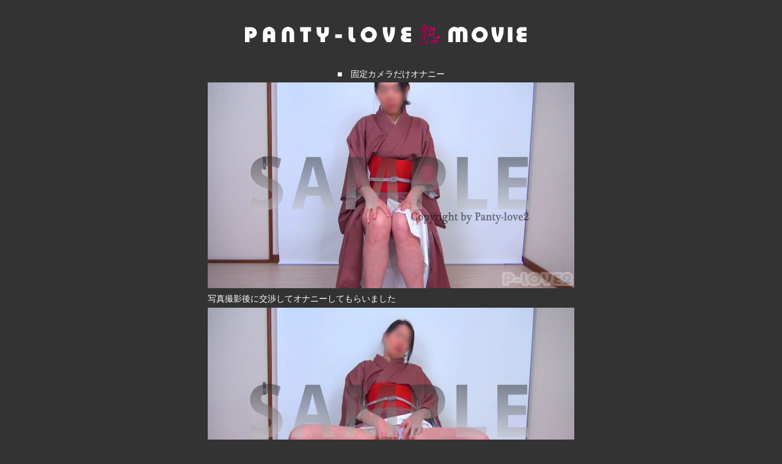

--- FILE ---
content_type: text/html; charset=UTF-8
request_url: https://panty-love2.com/service/contents.php?code=terumi2
body_size: 5063
content:
<!DOCTYPE html>
<html lang="ja">
<head>
<meta charset="utf-8">
<meta name="viewport" content="width=device-width">
<title>固定カメラだけオナニー【PANTY-LOVE2】</title>

<META name="Keywords" content="パンチラ,染みパン,熟女">
<META name="Description" content="PANTY-LOVE2(パンティラブ2)は街角熟女や着物女性の下着フェチによる下着フェチのための画像,動画サイトです">

<style>
<!--
.Classwhite{
  font-size : 14px;
  font-weight : normal;
  color : #ffffff;
}
.Class{
  font-size : 14px;
  font-weight : normal;
  color : #333333;
}
.Class02{
  font-size : 14px;
  font-weight : normal;
  color : #ffffff;
}
-->
</style>
<link rel="stylesheet" href="/files/css/frame.css">
<link rel="stylesheet" href="/files/css/change.css">
<script src="/files/js/jquery.js"></script>
<script src="/files/js/change.js"></script>
<script type="text/javascript">
proID = [14456];
</script>
<script type="text/javascript" src="1650_14456_bb_script.js"></script>


</head>
<body style="background-color:#333333;">

    <center>

    



    



    
    <P align="center"><img src="/files/image/image312.gif" width="650" height="74" border="0"></P>


    <table width="600" class="Class" style="color : white;text-align : left;">
    <col span="1" valign="middle" align="center">
    <tbody>
    <tr>
    <td align="center"><font color="#ffffff" size="2" class="Classwhite">■　固定カメラだけオナニー</font></td>
    </tr>

    <tr>
    <td align="left" style="text-align :left;">

        
            
                <img src="https://img.panty-love2.com/contents/mov/terumi2/sam/image15.jpg" alt="image15.jpg" border="0" style="margin-bottom:5px;">
                <br>

                <div style="margin-bottom:5px;">写真撮影後に交渉してオナニーしてもらいました</div>            
                <img src="https://img.panty-love2.com/contents/mov/terumi2/sam/image16.jpg" alt="image16.jpg" border="0" style="margin-bottom:5px;">
                <br>

                            
                <img src="https://img.panty-love2.com/contents/mov/terumi2/sam/image17.jpg" alt="image17.jpg" border="0" style="margin-bottom:5px;">
                <br>

                <div style="margin-bottom:5px;">手淫で昇天</div>                        <br>

        
    </td>
    </tr>

    <tr>
    <td align="left"><br><font color="#ffffff" size="2" class="Classwhite">メンバー入会するとHD動画でじっくりと御覧頂けます</font></td>
    </tr>
    </tbody>
    </table>

    <div align="center">
    
                <a href="https://panty-love2.com/entry/"><IMG src="/files/image/image_c7.gif" width="305" height="59" border="0"></a><br>
            
    
    </div>

    



    



    </center>
    <br>




    



    

    



    
        <div align="center"><br>
        <table width="600" bgcolor="#333333" border="0">
        <tbody>

        <tr>
        <td>
        <table width="100%" border="0">
        <tbody>
        <tr>
        <td class="Class02" bgcolor="#111111" align="center" height="30">このモデルのギャラリー</td>
        </tr>
        </tbody>
        </table>
        </td>
        </tr>

        <tr>
        <td>
        <table width="100%" border="0" bgcolor="#333333">
        <tbody>

        
                        <tr>
            
            <td align="center" height="180">
            
            <a href="https://panty-love2.com/service/contents.php?code=terumi"><img src="https://img.panty-love2.com/contents/pic/terumi/terumi.jpg" alt="てるみ" border="1"></a>
            <br>
            
            <b class="Class02">てるみ</b>
            </td>

            
        
        
                <td align="center" height="180"></td>
                <td align="center" height="180"></td>
                <td align="center" height="180"></td>
                <td align="center" height="180"></td>
            </tr>
        </tbody>
        </table>
        </td>
        </tr>

        </tbody>
        </table>
        </div>

    



    <div align="center"><br>
    <table border="0" bgcolor="#1b1b1b" width="600">
      <tbody>
        <tr>
          <td style="text-align:center;">
            <a href="javascript:window.close();" class="Classwhite">-ページを閉じる-</a>
            <br>
          <br>
          <br>
      <div class="Class"><font color="#ffffff">*当サイトに登場するモデルは全て厳正な年齢確認を実施しており<br>
          撮影時に18歳未満ではない身分を確認しております。
                <br>
          <br>
          画像の無断転載を禁じます。</font></div>
      <font color="#333333"><font face="Trebuchet MS"><font face="Palatino Linotype" size="-2" color="#ffffff" class="ClassWhite" style="font-size : 67%;"><br>
          Copyright Since2016 Panty-Love2 All Right Reserved </font></font></font>
        </td>
        </tr>
    </tbody>
    </table>
    </div>

    





</body>
</html>

--- FILE ---
content_type: text/css
request_url: https://panty-love2.com/files/css/frame.css
body_size: 210
content:
@charset "UTF-8";
/* CSS Document */


a:link image {
	border-width: 1px;
	border-style: solid;
	border-color: #0000ff;
}
a:visited image{
	border-width: 1px;
	border-style: solid;
	border-color: #cc00cc;
}



